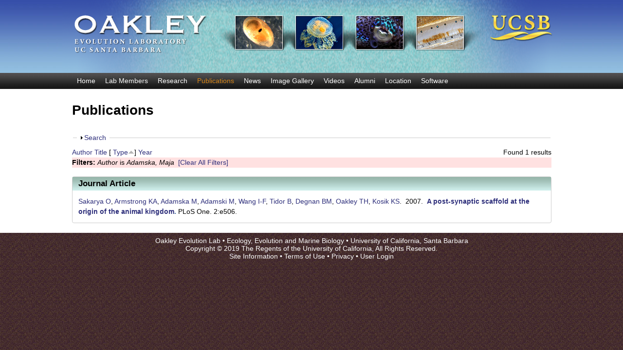

--- FILE ---
content_type: text/html; charset=utf-8
request_url: https://labs.eemb.ucsb.edu/oakley/todd/publications?f%5Bauthor%5D=7&s=type&o=asc
body_size: 8812
content:
<!DOCTYPE html>
<!--[if lt IE 7]><html class="lt-ie9 lt-ie8 lt-ie7" lang="en" dir="ltr"><![endif]-->
<!--[if IE 7]><html class="lt-ie9 lt-ie8" lang="en" dir="ltr"><![endif]-->
<!--[if IE 8]><html class="lt-ie9" lang="en" dir="ltr"><![endif]-->
<!--[if gt IE 8]><!--><html lang="en" dir="ltr" prefix="content: http://purl.org/rss/1.0/modules/content/ dc: http://purl.org/dc/terms/ foaf: http://xmlns.com/foaf/0.1/ og: http://ogp.me/ns# rdfs: http://www.w3.org/2000/01/rdf-schema# sioc: http://rdfs.org/sioc/ns# sioct: http://rdfs.org/sioc/types# skos: http://www.w3.org/2004/02/skos/core# xsd: http://www.w3.org/2001/XMLSchema#"><!--<![endif]-->
<head>
<meta charset="utf-8" />
<link rel="shortcut icon" href="https://labs.eemb.ucsb.edu/oakley/todd/sites/labs.eemb.ucsb.edu.oakley.todd/themes/lab_subtheme/css/images/favicon.png" type="image/png" />
<meta name="viewport" content="width=device-width, initial-scale=1" />
<meta name="MobileOptimized" content="width" />
<meta name="HandheldFriendly" content="true" />
<meta name="apple-mobile-web-app-capable" content="yes" />
<meta name="generator" content="Drupal 7 (https://www.drupal.org)" />
<link rel="canonical" href="https://labs.eemb.ucsb.edu/oakley/todd/publications" />
<link rel="shortlink" href="https://labs.eemb.ucsb.edu/oakley/todd/publications" />
<title>Publications | Oakley Evolution Lab | UC Santa Barbara</title>
<link type="text/css" rel="stylesheet" href="https://labs.eemb.ucsb.edu/oakley/todd/sites/labs.eemb.ucsb.edu.oakley.todd/files/css/css_h4EDY8OvyGaq8uH8nblWjAw6fNMx5yjtJ_edigZBXN0.css" media="all" />
<link type="text/css" rel="stylesheet" href="https://labs.eemb.ucsb.edu/oakley/todd/sites/labs.eemb.ucsb.edu.oakley.todd/files/css/css_LwEc_9DSsIL9AH8CXm_F0NaGUtF0s_uVWfc4Yz8cxs8.css" media="all" />
<link type="text/css" rel="stylesheet" href="https://labs.eemb.ucsb.edu/oakley/todd/sites/labs.eemb.ucsb.edu.oakley.todd/files/css/css_X9MRJ0x8ULywsDc5ZLFWij9-60-TNaPqJjdIVsETprg.css" media="all" />
<link type="text/css" rel="stylesheet" href="https://labs.eemb.ucsb.edu/oakley/todd/sites/labs.eemb.ucsb.edu.oakley.todd/files/css/css_pzl-RBFixOfEBAz1T-4zZQr7GAMhQlQQmv5OWUimJJs.css" media="screen" />
<link type="text/css" rel="stylesheet" href="https://labs.eemb.ucsb.edu/oakley/todd/sites/labs.eemb.ucsb.edu.oakley.todd/files/css/css_Ke6UwXc1fuzxfXn4kES9Di7jXmfAaK7Yb_IeLA1qcJE.css" media="only screen" />

<!--[if lt IE 9]>
<link type="text/css" rel="stylesheet" href="https://labs.eemb.ucsb.edu/oakley/todd/sites/labs.eemb.ucsb.edu.oakley.todd/files/css/css_zN18enKy0ANDCKYkY51cyiJf-lMqCaNGV6nxbemLmZ8.css" media="screen" />
<![endif]-->
<script type="text/javascript" src="https://labs.eemb.ucsb.edu/oakley/todd/sites/labs.eemb.ucsb.edu.oakley.todd/files/js/js_XmiWHvylOhjT-8Mdz8ifqF6zeBXgsRj826Bkgmw8tdQ.js"></script>
<script type="text/javascript" src="https://labs.eemb.ucsb.edu/oakley/todd/sites/labs.eemb.ucsb.edu.oakley.todd/files/js/js_KCd8rbJYUruV1tRJnh4um34UYvyhlrSVCPR1jNko2h8.js"></script>
<script type="text/javascript" src="https://labs.eemb.ucsb.edu/oakley/todd/sites/labs.eemb.ucsb.edu.oakley.todd/files/js/js_8NICtF-XG7lF641anZu04uGuttavhi_HCbH_GjEpxnw.js"></script>
<script type="text/javascript" src="https://labs.eemb.ucsb.edu/oakley/todd/sites/labs.eemb.ucsb.edu.oakley.todd/files/js/js_bOjt6zaGKW3Ql601Hup9iK7fIzn0qjAbJuy9e8DrGus.js"></script>
<script type="text/javascript">
<!--//--><![CDATA[//><!--
jQuery.extend(Drupal.settings, {"basePath":"\/oakley\/todd\/","pathPrefix":"","setHasJsCookie":0,"ajaxPageState":{"theme":"lab_subtheme","theme_token":"DPN0codJhepxzSGINzjLKtSCRXDIar43U5gkKk247Ic","js":{"sites\/all\/modules\/jquery_update\/replace\/jquery\/1.5\/jquery.min.js":1,"misc\/jquery-extend-3.4.0.js":1,"misc\/jquery-html-prefilter-3.5.0-backport.js":1,"misc\/jquery.once.js":1,"misc\/drupal.js":1,"misc\/form.js":1,"sites\/all\/libraries\/colorbox\/jquery.colorbox-min.js":1,"sites\/all\/modules\/colorbox\/js\/colorbox.js":1,"sites\/all\/modules\/colorbox\/styles\/default\/colorbox_style.js":1,"misc\/collapse.js":1,"sites\/all\/themes\/adaptivetheme\/at_core\/scripts\/scalefix.js":1},"css":{"modules\/system\/system.base.css":1,"modules\/system\/system.menus.css":1,"modules\/system\/system.messages.css":1,"modules\/system\/system.theme.css":1,"sites\/all\/modules\/date\/date_api\/date.css":1,"sites\/all\/modules\/date\/date_popup\/themes\/datepicker.1.7.css":1,"modules\/field\/theme\/field.css":1,"modules\/node\/node.css":1,"modules\/search\/search.css":1,"modules\/user\/user.css":1,"sites\/all\/modules\/youtube\/css\/youtube.css":1,"sites\/all\/modules\/views\/css\/views.css":1,"sites\/all\/modules\/ckeditor\/css\/ckeditor.css":1,"sites\/all\/modules\/colorbox\/styles\/default\/colorbox_style.css":1,"sites\/all\/modules\/ctools\/css\/ctools.css":1,"sites\/all\/modules\/biblio\/biblio.css":1,"sites\/all\/themes\/adaptivetheme\/at_core\/css\/at.layout.css":1,"sites\/labs.eemb.ucsb.edu.oakley.todd\/themes\/lab_subtheme\/css\/global.base.css":1,"sites\/labs.eemb.ucsb.edu.oakley.todd\/themes\/lab_subtheme\/css\/global.styles.css":1,"sites\/labs.eemb.ucsb.edu.oakley.todd\/themes\/lab_subtheme\/css\/custom.css":1,"public:\/\/adaptivetheme\/lab_subtheme_files\/lab_subtheme.responsive.layout.css":1,"public:\/\/adaptivetheme\/lab_subtheme_files\/lab_subtheme.responsive.styles.css":1,"public:\/\/adaptivetheme\/lab_subtheme_files\/lab_subtheme.lt-ie9.layout.css":1}},"colorbox":{"opacity":"0.85","current":"{current} of {total}","previous":"\u00ab Prev","next":"Next \u00bb","close":"Close","maxWidth":"98%","maxHeight":"98%","fixed":true,"mobiledetect":true,"mobiledevicewidth":"480px","file_public_path":"\/oakley\/todd\/sites\/labs.eemb.ucsb.edu.oakley.todd\/files","specificPagesDefaultValue":"admin*\nimagebrowser*\nimg_assist*\nimce*\nnode\/add\/*\nnode\/*\/edit\nprint\/*\nprintpdf\/*\nsystem\/ajax\nsystem\/ajax\/*"},"urlIsAjaxTrusted":{"\/oakley\/todd\/search\/node":true,"\/oakley\/todd\/publications?f%5Bauthor%5D=7\u0026s=type\u0026o=asc":true},"adaptivetheme":{"lab_subtheme":{"layout_settings":{"bigscreen":"three-col-grail","tablet_landscape":"three-col-grail","tablet_portrait":"one-col-stack","smalltouch_landscape":"one-col-stack","smalltouch_portrait":"one-col-stack"},"media_query_settings":{"bigscreen":"only screen and (min-width:1025px)","tablet_landscape":"only screen and (min-width:769px) and (max-width:1024px)","tablet_portrait":"only screen and (min-width:481px) and (max-width:768px)","smalltouch_landscape":"only screen and (min-width:321px) and (max-width:480px)","smalltouch_portrait":"only screen and (max-width:320px)"}}}});
//--><!]]>
</script>
<!--[if lt IE 9]>
<script src="https://labs.eemb.ucsb.edu/oakley/todd/sites/all/themes/adaptivetheme/at_core/scripts/html5.js?rbdsmr"></script>
<![endif]-->
</head>
<body class="html not-front not-logged-in no-sidebars page-publications site-name-hidden atr-7.x-3.x atv-7.x-3.0 site-name-oakley-evolution-lab---uc-santa-barbara section-publications">
  <div id="skip-link" class="nocontent">
    <a href="#main-content" class="element-invisible element-focusable">Skip to main content</a>
  </div>
    <div id="page-wrapper">
  <div id="page" class="page">

    
    <div id="header-wrapper">
      <div class="container clearfix">
        <header id="header" class="clearfix" role="banner">

                      <!-- start: Branding -->
            <div id="branding" class="branding-elements clearfix">

                              <div id="logo">
                  <a href="/oakley/todd/"><img class="site-logo" typeof="foaf:Image" src="https://labs.eemb.ucsb.edu/oakley/todd/sites/labs.eemb.ucsb.edu.oakley.todd/themes/lab_subtheme/css/images/logo.png" alt="Oakley Evolution Lab |  UC Santa Barbara" /></a>                </div>
              
                              <!-- start: Site name and Slogan -->
                <div class="element-invisible h-group" id="name-and-slogan">

                                      <h1 class="element-invisible" id="site-name"><a href="/oakley/todd/" title="Home page">Oakley Evolution Lab |  UC Santa Barbara</a></h1>
                  
                  
                </div><!-- /end #name-and-slogan -->
              

            </div><!-- /end #branding -->
          
        
        </header>
      </div>
    </div>

          <div id="nav-wrapper">
        <div class="container clearfix">
                    <div id="primary-menu-bar" class="nav clearfix"><nav  class="primary-menu-wrapper menu-wrapper clearfix" role="navigation" aria-labelledby="primary-menu"><h2 class="element-invisible" id="primary-menu">Main menu</h2><ul class="menu primary-menu clearfix"><li class="menu-230 first"><a href="/oakley/todd/">Home</a></li><li class="menu-466"><a href="/oakley/todd/members">Lab Members</a></li><li class="menu-470"><a href="/oakley/todd/research">Research</a></li><li class="menu-464 active-trail active"><a href="/oakley/todd/publications" title="" class="active-trail active">Publications</a></li><li class="menu-484"><a href="/oakley/todd/news">News</a></li><li class="menu-479"><a href="/oakley/todd/gallery" title="">Image Gallery</a></li><li class="menu-629"><a href="/oakley/todd/videos">Videos</a></li><li class="menu-495"><a href="/oakley/todd/alumni">Alumni</a></li><li class="menu-483"><a href="/oakley/todd/location">Location</a></li><li class="menu-646 last"><a href="/oakley/todd/software">Software</a></li></ul></nav></div>                  </div>
      </div>
    
    
    
    
    <div id="content-wrapper"><div class="container">
      <div id="columns"><div class="columns-inner clearfix">
        <div id="content-column"><div class="content-inner">

          
          <section id="main-content">

            
                          <header id="main-content-header" class="clearfix">

                                  <h1 id="page-title">Publications</h1>
                
                
              </header>
            
                          <div id="content">
                <div id="block-system-main" class="block block-system no-title" >  
  
  <div id="biblio-header" class="clear-block"><form action="/oakley/todd/publications?f%5Bauthor%5D=7&amp;s=type&amp;o=asc" method="post" id="biblio-search-form" accept-charset="UTF-8"><div><fieldset class="collapsible collapsed form-wrapper" id="edit-search-form"><legend><span class="fieldset-legend">Search</span></legend><div class="fieldset-wrapper"><div class="container-inline biblio-search clear-block"><div class="form-item form-type-textfield form-item-keys">
  <input type="text" id="edit-keys" name="keys" value="" size="25" maxlength="255" class="form-text" />
</div>
<input type="submit" id="edit-submit" name="op" value="Search Publications" class="form-submit" /></div><fieldset class="collapsible collapsed form-wrapper" id="edit-filters"><legend><span class="fieldset-legend">Show only items where</span></legend><div class="fieldset-wrapper"><div class="exposed-filters"><div class="clearfix form-wrapper" id="edit-status"><div class="filters form-wrapper" id="edit-filters--2"><div class="form-item form-type-select form-item-author">
  <label for="edit-author">Author </label>
 <select id="edit-author" name="author" class="form-select"><option value="any" selected="selected">any</option><option value="24"></option><option value="40">Abouheif, Ehab </option><option value="7">Adamska, Maja </option><option value="8">Adamski, Marcin </option><option value="33">Aerts, Andrea </option><option value="991">Aguilar, Morris A</option><option value="133">Alexandrou, Markos A</option><option value="296">Alexandrou, Markos A.</option><option value="266">Alexandrou, Markos A.</option><option value="356">Alexandrou, Markos </option><option value="556">Alexandrou, MA </option><option value="521">Allan, Eric </option><option value="6">Armstrong, Kathryn A</option><option value="34">Arnold, Georg J</option><option value="35">Basu, Malay Kumar</option><option value="481">Battelle, Barbara-Anne </option><option value="606">Battelle, Barbara A</option><option value="801">Belcaid, Mahdi </option><option value="476">Bentlage, Bastian </option><option value="401">Bielecki, Jan </option><option value="1016">Birch, Sydney </option><option value="62">Blay, Sigal </option><option value="611">Bracken-Grissom, Heather D</option><option value="154">Brady, Scott T</option><option value="616">Breinholt, Jesse W</option><option value="861">Brynjegard-Bialik, Mira N</option><option value="396">Burmester, Thorsten </option><option value="621">Bybee, Seth M</option><option value="25">Cadotte, Marc W</option><option value="189">Caldwell, Roy L</option><option value="246">Caldwell, RL </option><option value="741">Cannon, Johanna T</option><option value="26">Cardinale, Bradley J</option><option value="281">Cardinale, Bradley J.</option><option value="561">Cardinale, BJ </option><option value="140">Carrillo-Zazueta, Brenna </option><option value="231">Carrillo-Zazueta, B </option><option value="276">Carroll, Ian T.</option><option value="806">Casaburi, Giorgio </option><option value="45">Cavender-Bares, Jeannine </option><option value="16">Chapman, Jarrod </option><option value="376">Chen, William </option><option value="461">CHURCHILL, CELIA K.C.</option><option value="371">Churchill, Celia </option><option value="1031">Churchill, Celia KC</option><option value="58">Cleland, Elsa </option><option value="691">Cohen, Anne C.</option><option value="27">Colbourne, John K</option><option value="71">Colley, Nansi J</option><option value="21">Conaco, Cecilia </option><option value="84">Conaco, C </option><option value="896">Coupart, John </option><option value="190">Cronin, Thomas W</option><option value="251">Cronin, TW </option><option value="2">Cunningham, Clifford W</option><option value="676">da Fonseca, Rute R</option><option value="22">Dacre, Michael </option><option value="746">Daly, Marymegan </option><option value="55">Davies, Jonathan </option><option value="73">Davis, EL </option><option value="921">De Tomaso, Anthony W</option><option value="11">Degnan, Bernard M</option><option value="471">Delwiche, Charles F</option><option value="686">Delwiche, Charles </option><option value="771">Denef, Vincent J</option><option value="36">Domanico, MJ </option><option value="956">Drábková, Marie </option><option value="866">Drummond, Michael S</option><option value="153">Dugas, Jason C</option><option value="501">Dugger, Donald R</option><option value="996">Eernisse, Douglas J</option><option value="85">Eğecioğlu, Ö </option><option value="451">Ellis, Emily A.</option><option value="626">Ellis, Emily A</option><option value="17">Fahey, Bryony </option><option value="876">Fallon, Timothy R</option><option value="416">Feuda, Roberto </option><option value="526">Flombaum, Pedro </option><option value="94">Fong, Caitlin R</option><option value="92">Fox, George E</option><option value="791">Frawley, John P</option><option value="321">Fritschie, Keith Jeffrey</option><option value="336">Fritschie, Keith </option><option value="681">Fritschie, Keith J</option><option value="646">Fuchs, Dirk </option><option value="1041">Futahashi, Ryo </option><option value="291">Gaiti, F </option><option value="77">Garcia-Vazquez, Eva </option><option value="971">Garcia-Vedrenne, Ana Elisa</option><option value="411">Garm, Anders </option><option value="18">Gauthier, Marie EA</option><option value="781">Gerrish, Gretchen A</option><option value="29">Gilbert, Donald </option><option value="656">Gilbert, Thomas P</option><option value="936">Gold, David A</option><option value="152">Goldstone, Jared V</option><option value="941">González, Vanessa L</option><option value="851">Goodheart, Jessica A</option><option value="151">Gould, Robert M</option><option value="596">Gould, Douglas B</option><option value="155">Gow, Alexander </option><option value="701">Gregory, Ryan </option><option value="516">Gross, Kevin </option><option value="586">Gross, Joshua B</option><option value="916">Gruber, David F</option><option value="39">Gu, Zhenglong </option><option value="671">Halanych, Kenneth M</option><option value="466">Hall, John D</option><option value="23">Hellsten, Uffe </option><option value="776">Hensley, Nicholai M</option><option value="546">Henze, Miriam J</option><option value="566">Herrin, James </option><option value="761">Hietala, David C</option><option value="115">Hochberg, Frederick </option><option value="52">Honeycutt, Rodney L</option><option value="67">Huber, Daniel R</option><option value="441">Imholte, Greg C.</option><option value="531">Isbell, Forest </option><option value="751">Jackrel, Sara L</option><option value="1011">Jaeger, Stuart J</option><option value="696">Jeffery, Nicholas W</option><option value="286">Jindrich, K </option><option value="931">Jindrich, Katia </option><option value="536">Joshi, Jasmin </option><option value="846">Juarez, Bryan H</option><option value="57">Kembel, Steven W</option><option value="486">Kempler, Karen </option><option value="721">Kerlin, Jamie R</option><option value="836">Koch, Eric J</option><option value="44">Kocher, TD </option><option value="666">Kocot, Kevin M</option><option value="12">Kosik, Kenneth S</option><option value="87">Kosik, KS </option><option value="831">Kremer, Natacha </option><option value="966">Kuris, Armand </option><option value="138">Lampe, Rebecca I</option><option value="221">Lampe, RI </option><option value="80">Larusso, Nicholas D</option><option value="891">Lau, Emily S</option><option value="61">Lee, Chunghau </option><option value="91">Lee, Youn-Hyung </option><option value="406">Leung, Nicole Y</option><option value="756">Levine, Robert B</option><option value="42">Li, Wen-Hsiung </option><option value="113">Lindgren, Annie </option><option value="117">Lindgren, Annie R</option><option value="213">Lindgren, AR </option><option value="381">Lopker, Karl </option><option value="139">Lovdahl, Valerie R</option><option value="226">Lovdahl, VR </option><option value="105">Lum, Kimberly E</option><option value="1006">Macias-Muñoz, Aide </option><option value="496">Marten, Catherine E</option><option value="386">Marxen, Julia C</option><option value="306">Matzke, Nicholas J.</option><option value="811">McAnulty, Sarah J</option><option value="72">McFall-Ngai, Margaret J</option><option value="901">Mikhailovsky, Alexander </option><option value="436">Minin, Vladimir N.</option><option value="856">Minsky, Geetanjali </option><option value="926">Mitani, Yasuo </option><option value="70">Mitchell, Jane </option><option value="19">Mitros, Therese </option><option value="63">Mooers, Arne Ø</option><option value="74">Moran, Paloma </option><option value="826">Moriano-Gutierrez, Silvia </option><option value="951">Morin, James G</option><option value="961">Moroz, Leonid L</option><option value="49">Mower, Jeffrey </option><option value="871">Munoz, David </option><option value="261">Narwani, Anita </option><option value="551">Naughton, HR </option><option value="361">Ngo, Roger </option><option value="4">Oakley, Todd H</option><option value="38">Oakley, TH </option><option value="48">Oakley, Todd </option><option value="311">Oakley, Todd H.</option><option value="271">Oakley, Todd H.</option><option value="1046">Ohmiya, Yoshihiro </option><option value="103">Omilian, Angela </option><option value="3">Omland, Kevin E</option><option value="111">Ozturk, Nuri </option><option value="631">Pairett, Autum N</option><option value="93">Pankey, Sabrina </option><option value="114">Pankey, Molly </option><option value="366">Pankey, M </option><option value="431">Pankey, Sabrina </option><option value="43">Patek, SN </option><option value="41">Patel, Nipam H</option><option value="78">Pendas, Alberto M</option><option value="1026">Peniston, James H</option><option value="76">Pérez, Juliana </option><option value="316">Peyer, Suzanne M</option><option value="28">Pfrender, Michael E</option><option value="13">Phillips, Ruth B</option><option value="37">Phillips, RB </option><option value="716">Picciani, Natasha </option><option value="391">Pick, Christian </option><option value="456">Pique, Allanah </option><option value="426">Pisani, Davide </option><option value="54">Plachetzki, David C</option><option value="99">Plachetzki, David </option><option value="981">Pontieri, Daniela </option><option value="188">Porter, Megan L</option><option value="241">Porter, ML </option><option value="601">Protas, Meredith E</option><option value="173">Ramirez, Desmond </option><option value="946">Reda, Nicholas J</option><option value="75">Reed, Kent M</option><option value="56">Regetz, James </option><option value="541">Reich, Peter B</option><option value="661">Ribeiro, Ângela M</option><option value="20">Richards, Gemma S</option><option value="79">Rivera, Ajna S</option><option value="98">Rivera, Ajna </option><option value="236">Rivera, AS </option><option value="796">Rivers, Trevor J</option><option value="736">Roberts, Nickellaus G</option><option value="59">Rose, Michael R</option><option value="421">Rota-Stabelli, Omar </option><option value="69">Rozas, Natalia S</option><option value="81">Ruttenberg, Brian E</option><option value="1021">Saha, Raj </option><option value="5">Sakarya, Onur </option><option value="83">Sakarya, O </option><option value="112">Sancar, Aziz </option><option value="491">Saraf, Spencer R</option><option value="766">Savage, Phillip E</option><option value="816">Schmidbaur, Hannah </option><option value="881">Schultz, Darrin T</option><option value="256">Schwab, Anastasia K</option><option value="326">Scientists, GIGA Community</option><option value="60">Serb, Jeanne M</option><option value="102">Serb, Jeanne </option><option value="89">Setterquist, Robert A</option><option value="50">Shimmin, Lawrence C</option><option value="726">Sierra, Noemie </option><option value="15">Simakov, Oleg </option><option value="64">Singh, Ambuj </option><option value="82">Singh, Ambuj K</option><option value="90">Smith, Kenneth </option><option value="86">Solla, SA </option><option value="96">Speiser, Daniel I</option><option value="216">Speiser, DI </option><option value="591">Speiser, Daniel I</option><option value="506">Spiser, Daniel I</option><option value="14">Srivastava, Mansi </option><option value="581">Stahl, Bethany A</option><option value="841">Stanger-Hall, Kathrin F</option><option value="446">Suchard, Marc A.</option><option value="821">Suria, Andrea M</option><option value="976">Svaerke, Jens-Erik </option><option value="636">Swafford, Andrew J</option><option value="711">Swafford, Andrew J. M.</option><option value="731">Swafford, Andrew JM</option><option value="301">Swartz, Brian A.</option><option value="101">Syme, Anna </option><option value="106">Syme, Anna E</option><option value="906">Taketa, Daryl A</option><option value="641">Tanner, Alastair R</option><option value="911">Tessler, Michael </option><option value="30">Thomas, Kelley </option><option value="10">Tidor, Bruce </option><option value="46">Tilman, David </option><option value="88">Tinn, Oive </option><option value="32">Tokishita, Shinichi </option><option value="68">Tong, Deyan </option><option value="786">Torres, Elizabeth </option><option value="53">Tsao, Hsienshao </option><option value="31">Tucker, Abraham </option><option value="986">Varney, Rebecca M</option><option value="211">Venail, Patrick A</option><option value="331">Venail, Patrick A.</option><option value="511">Venail, Patrick </option><option value="100">Villacorta, Carlos </option><option value="1001">Vöcking, Oliver </option><option value="571">Vouaux, Alaina </option><option value="9">Wang, I-Fan </option><option value="47">Wang, Daryi </option><option value="886">Weng, Jing-Ke </option><option value="66">Wilson, Asa CV</option><option value="651">Winkelmann, Inger E</option><option value="116">Wolfe, Joanna M</option><option value="212">Wolfe, JM </option><option value="1036">Yasuno, Rie </option><option value="51">Yim, Sokchea </option><option value="118">Zaharoff, Alexander K</option><option value="214">Zaharoff, AK </option><option value="576">Zhou, Charles </option><option value="65">Østman, Bjørn </option></select>
</div>
<div class="form-item form-type-select form-item-type">
  <label for="edit-type">Type </label>
 <select id="edit-type" name="type" class="form-select"><option value="any" selected="selected">any</option><option value="102">Journal Article</option><option value="101">Book Chapter</option><option value="125">Database</option><option value="108">Thesis</option></select>
</div>
<div class="form-item form-type-select form-item-term-id">
  <label for="edit-term-id">Term </label>
 <select id="edit-term-id" name="term_id" class="form-select"><option value="any" selected="selected">any</option></select>
</div>
<div class="form-item form-type-select form-item-year">
  <label for="edit-year">Year </label>
 <select id="edit-year" name="year" class="form-select"><option value="any" selected="selected">any</option><option value="2024">2024</option><option value="2023">2023</option><option value="2022">2022</option><option value="2021">2021</option><option value="2020">2020</option><option value="2019">2019</option><option value="2018">2018</option><option value="2017">2017</option><option value="2016">2016</option><option value="2015">2015</option><option value="2014">2014</option><option value="2013">2013</option><option value="2012">2012</option><option value="2011">2011</option><option value="2010">2010</option><option value="2009">2009</option><option value="2008">2008</option><option value="2007">2007</option><option value="2006">2006</option><option value="2005">2005</option><option value="2004">2004</option><option value="2003">2003</option><option value="2002">2002</option><option value="2001">2001</option><option value="2000">2000</option><option value="1999">1999</option><option value="1998">1998</option><option value="1997">1997</option><option value="1996">1996</option><option value="1995">1995</option></select>
</div>
<div class="form-item form-type-select form-item-keyword">
  <label for="edit-keyword">Keyword </label>
 <select id="edit-keyword" name="keyword" class="form-select"><option value="any" selected="selected">any</option><option value="6">biodiversity</option><option value="11">coexistence</option><option value="16">community phylogenetics</option><option value="21">competition</option><option value="46">determinants of plant community diversity and structure</option><option value="26">evolutionary ecology</option><option value="51">green algae</option><option value="56">invasion success</option><option value="31">niche differences</option><option value="1">ostracoda</option><option value="61">phylogenetic distance</option><option value="36">phytoplankton</option><option value="41">relative fitness differences</option><option value="66">sensitivity</option><option value="71">species interactions</option></select>
</div>
</div><div class="container-inline form-actions form-wrapper" id="edit-actions"><input type="submit" id="edit-submit--2" name="op" value="Filter" class="form-submit" /></div></div></div></div></fieldset>
</div></fieldset>
<input type="hidden" name="form_build_id" value="form-aVMwsPpZy6aPyQpKpV6tfLFZ5dB3n6nY8105Om1xbUs" />
<input type="hidden" name="form_id" value="biblio_search_form" />
</div></form><div class="biblio-export">Found 1 results</div> <a href="/oakley/todd/publications?f%5Bauthor%5D=7&amp;s=author&amp;o=asc" title="Click a second time to reverse the sort order" class="active">Author</a>  <a href="/oakley/todd/publications?f%5Bauthor%5D=7&amp;s=title&amp;o=asc" title="Click a second time to reverse the sort order" class="active">Title</a>  [ <a href="/oakley/todd/publications?f%5Bauthor%5D=7&amp;s=type&amp;o=desc" title="Click a second time to reverse the sort order" class="active active">Type</a><img typeof="foaf:Image" class="image-style-none" src="https://labs.eemb.ucsb.edu/oakley/todd/sites/all/modules/biblio/misc/arrow-desc.png" alt="(Desc)" />]  <a href="/oakley/todd/publications?f%5Bauthor%5D=7&amp;s=year&amp;o=desc" title="Click a second time to reverse the sort order" class="active">Year</a> <div class="biblio-filter-status"><div class="biblio-current-filters"><b>Filters: </b><em class="placeholder">Author</em> is <em class="placeholder">Adamska, Maja</em>&nbsp;&nbsp;<a href="/oakley/todd/publications/filter/clear?s=type&amp;o=asc">[Clear All Filters]</a></div></div></div><div class="biblio-category-section"><div class="biblio-separator-bar">Journal Article</div><div class="biblio-entry"><span class="biblio-authors"><a href="/oakley/todd/publications?f%5Bauthor%5D=5&amp;s=type&amp;o=asc" rel="nofollow" class="active">Sakarya O</a>, <a href="/oakley/todd/publications?f%5Bauthor%5D=6&amp;s=type&amp;o=asc" rel="nofollow" class="active">Armstrong KA</a>, <a href="/oakley/todd/publications?f%5Bauthor%5D=7&amp;s=type&amp;o=asc" rel="nofollow" class="active">Adamska M</a>, <a href="/oakley/todd/publications?f%5Bauthor%5D=8&amp;s=type&amp;o=asc" rel="nofollow" class="active">Adamski M</a>, <a href="/oakley/todd/publications?f%5Bauthor%5D=9&amp;s=type&amp;o=asc" rel="nofollow" class="active">Wang I-F</a>, <a href="/oakley/todd/publications?f%5Bauthor%5D=10&amp;s=type&amp;o=asc" rel="nofollow" class="active">Tidor B</a>, <a href="/oakley/todd/publications?f%5Bauthor%5D=11&amp;s=type&amp;o=asc" rel="nofollow" class="active">Degnan BM</a>, <a href="/oakley/todd/publications?f%5Bauthor%5D=4&amp;s=type&amp;o=asc" rel="nofollow" class="active">Oakley TH</a>, <a href="/oakley/todd/publications?f%5Bauthor%5D=12&amp;s=type&amp;o=asc" rel="nofollow" class="active">Kosik KS</a></span>.&nbsp; 
2007.&nbsp;&nbsp;<span class="biblio-title"><a href="/oakley/todd/publications/70">A post-synaptic scaffold at the origin of the animal kingdom</a>. </span>PLoS One. 2:e506.<span class="Z3988" title="ctx_ver=Z39.88-2004&amp;rft_val_fmt=info%3Aofi%2Ffmt%3Akev%3Amtx%3Ajournal&amp;rft.atitle=A+post-synaptic+scaffold+at+the+origin+of+the+animal+kingdom&amp;rft.title=PLoS+One&amp;rft.date=2007&amp;rft.volume=2&amp;rft.spage=e506&amp;rft.aulast=Sakarya&amp;rft.aufirst=Onur&amp;rft.au=Armstrong%2C+Kathryn&amp;rft.au=Adamska%2C+Maja&amp;rft.au=Adamski%2C+Marcin&amp;rft.au=Wang%2C+I-Fan&amp;rft.au=Tidor%2C+Bruce&amp;rft.au=Degnan%2C+Bernard&amp;rft.au=Oakley%2C+Todd&amp;rft.au=Kosik%2C+Kenneth&amp;rft.pub=Public+Library+of+Science"></span></div></div>
  </div>              </div>
            
            
            
          </section>

          
        </div></div>

                
      </div></div>
    </div></div>

    
          <div id="footer-wrapper">
        <div class="container clearfix">
          <footer id="footer" class="clearfix" role="contentinfo">
            <div class="region region-footer"><div class="region-inner clearfix"><div id="block-block-1" class="block block-block no-title" ><div class="block-inner clearfix">  
  
  <div class="block-content content">Oakley Evolution Lab • <a href="https://www.eemb.ucsb.edu/">Ecology, Evolution and Marine Biology</a> •
<a href="https://www.ucsb.edu/">University of California, Santa Barbara</a><br />
Copyright © 2019 The Regents of the University of California, All Rights Reserved.<br /> 
<a href="/oakley/todd/info">Site Information</a> •
<a href="http://www.policy.ucsb.edu/terms-of-use">Terms of Use</a> •
<a href="http://www.policy.ucsb.edu/privacy-notification">Privacy</a> •
<a href="/oakley/todd/user/login">User Login</a></div>
  </div></div></div></div>                      </footer>
        </div>
      </div>
    
  </div>
</div>
  </body>
</html>
